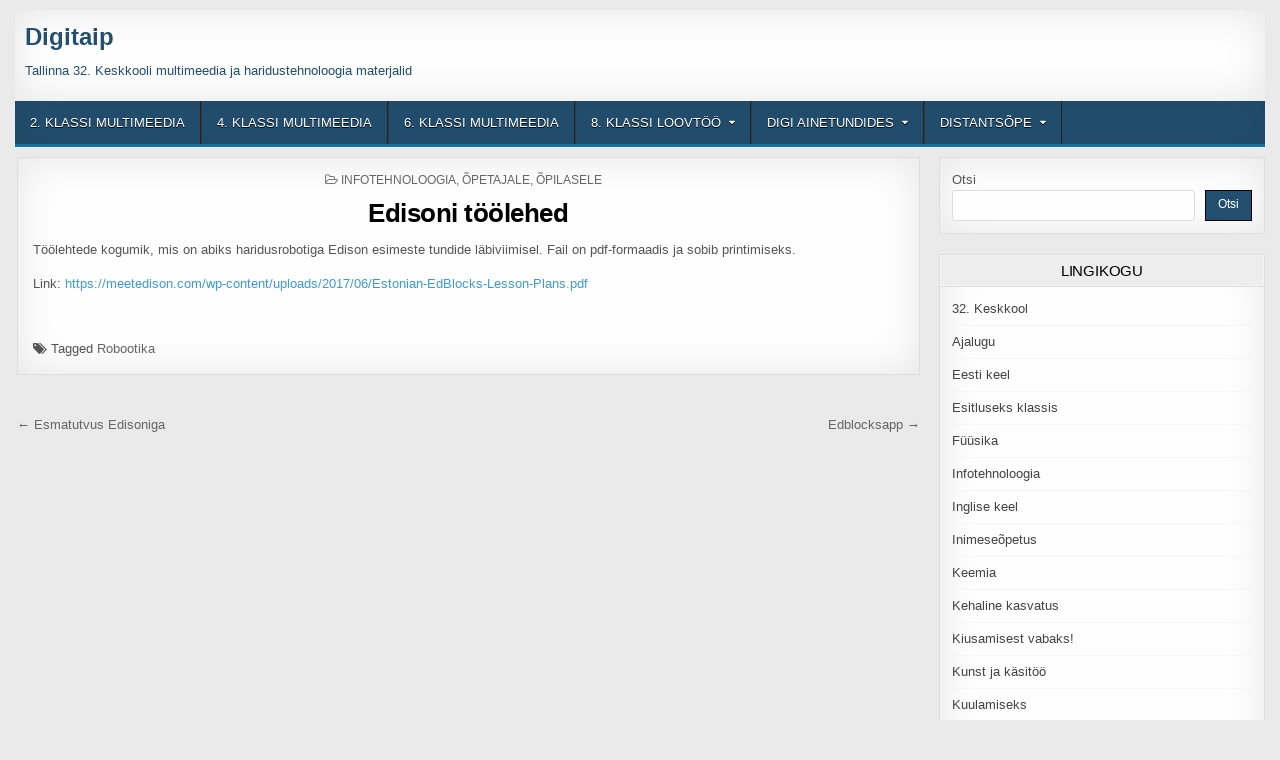

--- FILE ---
content_type: text/css
request_url: https://digitaip.ee/wp-content/themes/gridwp-child/style.css
body_size: 10043
content:
/*
Theme Name: GridWP Child
Theme URI: https://digitaip.ee/
Template: gridwp
Author: Digitaip
Author URI: https://digitaip.ee/
Description: GridWP is a responsive, visually-appealing, gallery/grid style WordPress theme to build a strong online presence. It has user friendly theme options to customize various aspects of the theme easily and has 2 navigation menus, clean post summaries, full-width layout for posts/pages, sticky menu and sidebars, right sidebar, 4 columns footer, social buttons, scroll-to-top button and more.
Tags: two-columns,right-sidebar,grid-layout,flexible-header
Version: 1.0.2.1656314463
Updated: 2022-06-27 07:21:03

*/
html,body,div,span,applet,object,iframe,h1,h2,h3,h4,h5,h6,p,blockquote,pre,a,abbr,acronym,address,big,cite,code,del,dfn,em,img,font,ins,kbd,q,s,samp,small,strike,strong,sub,sup,tt,var,b,u,i,center,dl,dt,dd,ol,ul,li,fieldset,form,label,legend,table,caption,tbody,tfoot,thead,tr,th,td,article,aside,canvas,details,embed,figure,figcaption,footer,header,hgroup,menu,nav,output,ruby,section,summary,time,mark,audio,video{border:0;font-family:inherit;font-size:100%;font-style:inherit;font-weight:inherit;margin:0;outline:0;padding:0;vertical-align:baseline;}
html{font-family:sans-serif;font-size:62.5%;overflow-y:scroll;-webkit-text-size-adjust:100%;-ms-text-size-adjust:100%;}
body{background:#fff;line-height:1;}
article,aside,details,figcaption,figure,footer,header,hgroup,main,menu,nav,section{display:block;}
audio,canvas,progress,video{display:inline-block;vertical-align:baseline;}
audio:not([controls]){display:none;height:0;}
ol,ul{list-style:none;}
table{border-collapse:separate;border-spacing:0;}
caption,th,td{font-weight:400;text-align:left;}
textarea{overflow:auto;}
optgroup{font-weight:700;}
sub,sup{font-size:75%;line-height:0;position:relative;vertical-align:baseline;}
sup{top:-.5em;}
sub{bottom:-.25em;}
blockquote:before,blockquote:after,q:before,q:after{content:'';content:none;}
blockquote,q{quotes:none;}
a{background-color:transparent;}
a:focus{outline:thin dotted;}
a:hover,a:active{outline:0;}
a img{border:0;}f
[hidden]{display:none;}
abbr[title]{border-bottom:1px dotted;}
b,strong{font-weight:700;}
dfn,cite,em,i{font-style:italic;}
small{font-size:80%;}
svg:not(:root){overflow:hidden;}
figure{margin:1em 40px;}
hr{-moz-box-sizing:content-box;box-sizing:content-box;height:0;}
pre{overflow:auto;}
code,kbd,pre,samp{font-family:monospace,monospace;font-size:1em;}
button,input,optgroup,select,textarea{color:inherit;font:inherit;margin:0;}
button{overflow:visible;}
button,select{text-transform:none;}
button,html input[type="button"],input[type="reset"],input[type="submit"]{-webkit-appearance:button;cursor:pointer;}
button[disabled],html input[disabled]{cursor:default;}
button::-moz-focus-inner,input::-moz-focus-inner{border:0;padding:0;}
input{line-height:normal;}
input[type="checkbox"],input[type="radio"]{box-sizing:border-box;padding:0;}
input[type="number"]::-webkit-inner-spin-button,input[type="number"]::-webkit-outer-spin-button{height:auto;}
input[type="search"]{-webkit-appearance:textfield;-moz-box-sizing:content-box;-webkit-box-sizing:content-box;box-sizing:content-box;}
input[type="search"]::-webkit-search-cancel-button,input[type="search"]::-webkit-search-decoration{-webkit-appearance:none;}
fieldset{border:1px solid silver;margin:0 2px;padding:.35em .625em .75em;}
html{-webkit-box-sizing:border-box;-moz-box-sizing:border-box;box-sizing:border-box;}
*,*::before,*::after{-webkit-box-sizing:inherit;-moz-box-sizing:inherit;box-sizing:inherit;}
img{max-width:100%;height:auto;}
embed,object,video{max-width:100%;}
::-moz-selection{background-color:#234f6f;color:#ffffff;text-shadow:none;}
::selection{background-color:#234f6f;color:#ffffff;text-shadow:none;}

/* Clearings & Accessibility
-------------------------------------------------------------- */
.clear{clear:both;}
.clearfix:before,.clearfix:after{content:" ";display:table;}
.clearfix:after{clear:both;}
.screen-reader-text{border:0;clip:rect(1px,1px,1px,1px);-webkit-clip-path:inset(50%);clip-path:inset(50%);height:1px;width:1px;margin:-1px;overflow:hidden;padding:0;position:absolute !important;word-wrap:normal !important;}
.screen-reader-text:focus{background-color:#f1f1f1;-webkit-border-radius:3px;-moz-border-radius:3px;border-radius:3px;-webkit-box-shadow:0 0 2px 2px rgba(0,0,0,0.6);-moz-box-shadow:0 0 2px 2px rgba(0,0,0,0.6);box-shadow:0 0 2px 2px rgba(0,0,0,0.6);clip:auto !important;-webkit-clip-path:none;clip-path:none;color:#21759b;display:block;font-size:1em;height:auto;width:auto;margin:0;left:5px;line-height:normal;padding:15px 23px 14px;text-decoration:none;top:5px;z-index:100000;}
.gridwp-sr-only{border:0;clip:rect(1px,1px,1px,1px);-webkit-clip-path:inset(50%);clip-path:inset(50%);height:1px;width:1px;margin:-1px;overflow:hidden;padding:0;position:absolute !important;word-wrap:normal !important;}

/* Typography & Elements
-------------------------------------------------------------- */
body{background:#e6e6e6;font:normal normal 13px Arial,Helvetica,sans-serif;line-height:1.6;margin:0;padding:10px 0 0 0;}
body,button,input,select,textarea{color:#555555;}
button,input,select,textarea{font-family:inherit;font-size:inherit;}
button,select{max-width:100%;}
a{color:#666666;text-decoration:none;/*outline:none;*/-webkit-transition:all .2s linear;-o-transition:all .2s linear;-moz-transition:all .2s linear;transition:all .2s linear;}
a:hover{color:#000000;text-decoration:none;}
a:focus{/*outline:none;*/outline:1px dotted #666666;}
h1{font:normal bold 32px Arial,sans-serif;}
h2{font:normal bold 28px Arial,sans-serif;}
h3{font:normal bold 24px Arial,sans-serif;}
h4{font:normal bold 20px Arial,sans-serif;}
h5{font:normal bold 18px Arial,sans-serif;}
h6{font:normal bold 16px Arial,sans-serif;}
h1,h2,h3,h4{clear:both;line-height:1;margin:.6em 0;}
h5,h6{clear:both;line-height:1;margin:1em 0;}
h1,h2,h3,h4,h5,h6{color:#111111;}
h1 a,h2 a,h3 a,h4 a,h5 a,h6 a{font-weight:inherit;}
p{margin-bottom:.7em;}
blockquote{font-size:150%;position:relative;border-left:none;text-align:center;padding:0 20px;margin:10px 0;}
blockquote:before{width:100%;text-align:right;position:relative;left:-20px;display:inline-block;-moz-transform:rotate(180deg);-webkit-transform:rotate(180deg);-o-transform:rotate(180deg);-ms-transform:rotate(180deg);transform:rotate(180deg);padding:8px 8px 8px 8px;}
blockquote:after{text-align:right;width:100%;position:relative;top:6px;right:-20px;display:inline-block;padding:8px;}
blockquote:before,blockquote:after{font-family:FontAwesome;font-weight:normal;font-style:normal;text-decoration:inherit;-webkit-font-smoothing:antialiased;content:"\f10e";font-size:1.2em;color:#dddddd;line-height:1;}
blockquote p{margin:0!important;font-family:inherit;line-height:1.7;}
blockquote cite{color:#999999;font-size:14px;display:block;margin-top:5px;text-align:center;}
blockquote cite:before{content:"\2014 \2009";}
address{margin:0 0 1.5em;}
pre{background:#eee;font-family:'Courier 10 Pitch',Courier,monospace;font-size:15px;line-height:1.6;margin-bottom:1.6em;max-width:100%;overflow:auto;padding:1.6em;}
code,kbd,tt,var{font-family:Monaco,Consolas,'Andale Mono','DejaVu Sans Mono',monospace;font-size:15px;}
abbr,acronym{border-bottom:1px dotted #666;cursor:help;}
mark,ins{background:#fff9c0;text-decoration:none;}
sup,sub{font-size:75%;height:0;line-height:0;position:relative;vertical-align:baseline;}
sup{bottom:1ex;}
sub{top:.5ex;}
small{font-size:75%;}
big{font-size:125%;}
hr{background-color:#ccc;border:0;height:1px;margin-bottom:1.5em;}
ul,ol{margin:0 0 1.5em 3em;}
ul{list-style:disc;}
ol{list-style:decimal;}
li > ul,li > ol{margin-bottom:0;margin-left:1.5em;}
dt{font-weight:700;}
dd{margin:0 1.5em 1.5em;}
img{height:auto;max-width:100%;}
figure{margin:0;}
table{margin:0 0 1.5em;width:100%;}
th{font-weight:700;}
thead th{background:#000;color:#fff;}
th,td,caption{padding:4px 10px 4px 5px;}
tr.even td{background:#CDCFD3;}
tfoot{font-style:italic;}
caption{background:#eee;}
img{max-width:100%;height:auto;}
embed,iframe,object{max-width:100%;}

/* Forms
-------------------------------------------------------------- */
button,input,select,textarea{font-size:100%;margin:0;vertical-align:baseline;}
button,input[type="button"],input[type="reset"],input[type="submit"]{border:1px solid #000;-webkit-border-radius:0;-moz-border-radius:0;border-radius:0;background:#234f6f;color:#ffffff;cursor:pointer;-webkit-appearance:button;font-size:12px;line-height:1;padding:.6em 1em .8em;-webkit-transition:all .4s ease-in-out;-o-transition:all .4s ease-in-out;-moz-transition:all .4s ease-in-out;transition:all .4s ease-in-out;}
button:hover,input[type="button"]:hover,input[type="reset"]:hover,input[type="submit"]:hover{background:#000000;}
button:focus,input[type="button"]:focus,input[type="reset"]:focus,input[type="submit"]:focus,button:active,input[type="button"]:active,input[type="reset"]:active,input[type="submit"]:active{background:#000000;}
input[type="checkbox"],input[type="radio"]{padding:0;}
input[type="search"]{-webkit-appearance:textfield;box-sizing:content-box;}
input[type="search"]::-webkit-search-decoration{-webkit-appearance:none;}
input[type="text"],input[type="email"],input[type="url"],input[type="password"],input[type="search"],input[type="tel"],input[type="number"],textarea{color:#666;border:1px solid #ddd;-webkit-border-radius:3px;-moz-border-radius:3px;border-radius:3px;}
input[type="text"]:focus,input[type="email"]:focus,input[type="url"]:focus,input[type="password"]:focus,input[type="search"]:focus,input[type="tel"]:focus,input[type="number"]:focus,textarea:focus{color:#111;-webkit-box-shadow:0 0 6px rgba(0,0,0,0.4) inset;-moz-box-shadow:0 0 6px rgba(0,0,0,0.4) inset;box-shadow:0 0 6px rgba(0,0,0,0.4) inset;-webkit-border-radius:0;-moz-border-radius:0;border-radius:0;}
input[type="text"],input[type="email"],input[type="url"],input[type="password"],input[type="search"],input[type="tel"],input[type="number"]{padding:5px;}
textarea{overflow:auto;padding-left:3px;vertical-align:top;width:100%;}

/* Layout
-------------------------------------------------------------- */
.gridwp-outer-wrapper:before,.gridwp-outer-wrapper:after{content:" ";display:table;}
.gridwp-outer-wrapper:after{clear:both;}
.gridwp-outer-wrapper{position:relative;max-width:1250px;width:100%;margin:0 auto;padding:0;}
.gridwp-container:before,.gridwp-container:after{content:" ";display:table;}
.gridwp-container:after{clear:both;}

#gridwp-wrapper{position:relative;margin:0 auto;}
.gridwp-content-wrapper{position:relative;padding:0;word-wrap:break-word;display:flex;flex-direction:row;justify-content:space-between;align-items:stretch;flex-wrap:wrap;align-content:stretch;}
.gridwp-main-wrapper{position:relative;width:73%;margin:0;padding:0;float:left;word-wrap:break-word;overflow:hidden;flex:0 0 73%;max-width:73%;order:0;}
.gridwp-sidebar-one-wrapper{position:relative;width:26.5%;margin:0;padding:0;float:left;word-wrap:break-word;overflow:hidden;flex:0 0 26.5%;max-width:26.5%;order:1;}
.gridwp-main-wrapper-inside{padding:10px 10px 10px 0;}
.gridwp-sidebar-one-wrapper-inside{padding:10px 0 10px 5px;}
.gridwp-layout-full-width .gridwp-main-wrapper{width:100%;float:none;flex:0 0 100%;max-width:100%;order:0;}
.gridwp-layout-full-width .gridwp-sidebar-one-wrapper{width:100%;float:none;flex:0 0 100%;max-width:100%;order:1;}
.gridwp-layout-full-width .gridwp-main-wrapper-inside{padding:10px 0 10px 0;}
.gridwp-layout-full-width .gridwp-sidebar-one-wrapper-inside{padding:10px 0 10px 0;}
.gridwp-404-full-width .gridwp-main-wrapper{width:100%;float:none;flex:0 0 100%;max-width:100%;order:0;}
.gridwp-404-full-width .gridwp-sidebar-one-wrapper{width:100%;float:none;flex:0 0 100%;max-width:100%;order:1;}
.gridwp-404-full-width .gridwp-main-wrapper-inside{padding:10px 0 10px 0;}
.gridwp-404-full-width .gridwp-sidebar-one-wrapper-inside{padding:10px 0 10px 0;}

@media only screen and (max-width: 1276px) {
.gridwp-outer-wrapper{width:98%;}
}

@media only screen and (max-width: 890px) {
.gridwp-main-wrapper{width:100%;float:none;flex:0 0 100%;max-width:100%;order:0;}
.gridwp-sidebar-one-wrapper{width:100%;float:none;flex:0 0 100%;max-width:100%;order:1;}
.gridwp-main-wrapper-inside{padding:10px 0 10px 0 !important;}
.gridwp-sidebar-one-wrapper-inside{padding:10px 0 10px 0 !important;}
}

/* Header
-------------------------------------------------------------- */
#gridwp-header{clear:both;margin:0 auto;padding:0;border-bottom:none !important;position:relative;z-index:1;}
.gridwp-head-content{margin:0 auto;padding:0;position:relative;z-index:98;background:#ffffff;-webkit-box-shadow:0 0 40px rgba(0,0,0,.1) inset;-moz-box-shadow:0 0 40px rgba(0,0,0,.1) inset;box-shadow:0 0 40px rgba(0,0,0,.1) inset;}
.gridwp-header-image{margin:0 0 0 0;}
.gridwp-header-img-link{display:block;}
.gridwp-header-img{display:block;margin:0 auto;width:100%;height:auto;}
.gridwp-header-inside{padding:10px;}
#gridwp-logo{margin:5px 0px 5px 0px;float:left;width:40%;}
.gridwp-logo-img-link{display:block;}
.gridwp-logo-img{display:block;padding:0;margin:0;}
.gridwp-site-title{font:normal bold 24px Arial,Helvetica,sans-serif;margin:0 0 15px 0 !important;line-height:1 !important;color:#234f6f;}
.gridwp-site-title a{color:#234f6f;text-decoration:none;}
.gridwp-site-description{font:normal normal 13px Arial,Helvetica,sans-serif;line-height:1 !important;color:#234f6f;}
#gridwp-header-banner{float:right;width:59.2%;}
#gridwp-header-banner .widget{margin:0 0 10px 0;}
#gridwp-header-banner .widget:last-child{margin:0 0 0 0;}
#gridwp-header-banner img{display:block;}
.gridwp-header-full-width #gridwp-logo{margin:5px 0px 10px 0px;float:none;width:100%;text-align:center;}
.gridwp-header-full-width .gridwp-logo-img{display:block;padding:0;margin:0 auto;}
.gridwp-header-full-width #gridwp-header-banner{float:none;width:100%;text-align:center;}
.gridwp-header-full-width #gridwp-header-banner img{margin:0 auto;}
@media only screen and (max-width: 1112px) {
#gridwp-logo{margin:5px 0px 10px 0px;float:none;width:100%;text-align:center;}
.gridwp-logo-img{display:block;padding:0;margin:0 auto;}
#gridwp-header-banner{float:none;width:100%;text-align:center;}
#gridwp-header-banner img{margin:0 auto;}
}

/* Top Menu
-------------------------------------------------------------- */
.gridwp-secondary-menu-container-inside{position:relative;}
.gridwp-nav-secondary:before{content:" ";display:table}
.gridwp-nav-secondary:after{clear:both;content:" ";display:table}
.gridwp-nav-secondary{float:right;margin-top:15px;}
.gridwp-secondary-nav-menu{line-height:1;margin:0;padding:0;width:100%;list-style:none;list-style-type:none;}
.gridwp-secondary-nav-menu li{border-width:0;display:inline-block;margin:0;padding-bottom:0;text-align:left;float:left;}
.gridwp-secondary-nav-menu a{border:none;color:#000000;text-shadow:0 1px 0 #ffffff;display:block;padding:8px 15px;position:relative}
.gridwp-secondary-nav-menu a:hover,.gridwp-secondary-nav-menu a:focus,.gridwp-secondary-nav-menu .current-menu-item > a,.gridwp-secondary-nav-menu .current_page_item > a{text-decoration:none;outline:none;}
.gridwp-secondary-nav-menu .sub-menu,.gridwp-secondary-nav-menu .children{margin:0;padding:0;left:-9999px;opacity:0;position:absolute;-webkit-transition:opacity .4s ease-in-out;-moz-transition:opacity .4s ease-in-out;-ms-transition:opacity .4s ease-in-out;-o-transition:opacity .4s ease-in-out;transition:opacity .4s ease-in-out;width:190px;z-index:99;}
.gridwp-secondary-nav-menu .sub-menu a,.gridwp-secondary-nav-menu .children a{border:1px solid #dddddd;border-top:none;letter-spacing:0;padding:12px 15px;position:relative;width:190px}
.gridwp-secondary-nav-menu .sub-menu li:first-child a,.gridwp-secondary-nav-menu .children li:first-child a{border-top:1px solid #dddddd;}
.gridwp-secondary-nav-menu .sub-menu .sub-menu,.gridwp-secondary-nav-menu .children .children{margin:-39px 0 0 189px}
.gridwp-secondary-nav-menu li:hover,.gridwp-secondary-nav-menu li.gridwp-focus{position:static}
.gridwp-secondary-nav-menu li:hover > .sub-menu,.gridwp-secondary-nav-menu li:hover > .children,.gridwp-secondary-nav-menu li.gridwp-focus > .sub-menu,.gridwp-secondary-nav-menu li.gridwp-focus > .children{left:auto;opacity:1}
.gridwp-secondary-nav-menu a{font:normal normal 13px Arial,Helvetica,sans-serif;line-height:1;}
.gridwp-secondary-nav-menu > li > a{text-transform:uppercase;}
.gridwp-secondary-nav-menu a:hover,.gridwp-secondary-nav-menu a:focus,.gridwp-secondary-nav-menu .current-menu-item > a,.gridwp-secondary-nav-menu .sub-menu .current-menu-item > a:hover,.gridwp-secondary-nav-menu .sub-menu .current-menu-item > a:focus,.gridwp-secondary-nav-menu .current_page_item > a,.gridwp-secondary-nav-menu .children .current_page_item > a:hover,.gridwp-secondary-nav-menu .children .current_page_item > a:focus{color:#16729d;text-shadow:none;}
.gridwp-secondary-nav-menu .sub-menu,.gridwp-secondary-nav-menu .children{background:#eeeeee;}
.gridwp-secondary-nav-menu .sub-menu a,.gridwp-secondary-nav-menu .children a{padding:12px 15px}
.gridwp-secondary-nav-menu .sub-menu .current-menu-item > a,.gridwp-secondary-nav-menu .children .current_page_item > a{color:#16729d;}
.gridwp-secondary-responsive-menu-icon{cursor:pointer;display:none;margin:0;text-align:left;padding:8px 10px;border:none;background:none;text-shadow:inherit;font:normal normal 13px Arial,Helvetica,sans-serif;line-height:18px;text-transform:uppercase;-webkit-border-radius:0;-moz-border-radius:0;border-radius:0;color:#000000;}
.gridwp-secondary-responsive-menu-icon:hover,.gridwp-secondary-responsive-menu-icon:focus{background:none;}
.gridwp-secondary-responsive-menu-icon::before{color:#000000;content:"\f0c9";font:normal 18px/1 Arial;margin:0 6px 0 0;display:inline-block;vertical-align:top;}
.gridwp-secondary-nav-menu > li > a{}
.gridwp-secondary-nav-menu > li:first-child > a{}
@media only screen and (min-width: 1113px) {
.gridwp-secondary-nav-menu > li.menu-item-has-children > a:after{content:"\f0d7";font-family:Arial;font-style:normal;font-weight:inherit;text-decoration:none;display:inline-block;margin-left:8px;margin-top:1px;vertical-align:top;font-size:80%;}
.gridwp-secondary-nav-menu .sub-menu li.menu-item-has-children > a:after,.gridwp-secondary-nav-menu .children li.menu-item-has-children > a:after{content:"\f0da";font-family:Arial;font-style:normal;font-weight:inherit;text-decoration:none;display:inline-block;margin-left:8px;margin-top:1px;vertical-align:top;font-size:80%;position:absolute;right:8px;}
}
@media only screen and (max-width: 1112px) {
.gridwp-nav-secondary{float:none;margin-top:5px;}
#gridwp-secondary-navigation{margin-left:0;margin-right:0;}
.gridwp-secondary-nav-menu li{float:none}
.gridwp-secondary-nav-menu{text-align:center}
.gridwp-secondary-nav-menu.gridwp-secondary-responsive-menu{display:none}
.gridwp-secondary-nav-menu.gridwp-secondary-responsive-menu li,.gridwp-secondary-responsive-menu-icon{display:block}
.gridwp-secondary-nav-menu.gridwp-secondary-responsive-menu li:hover,.gridwp-secondary-nav-menu.gridwp-secondary-responsive-menu li.gridwp-focus{position:static}
.gridwp-secondary-nav-menu.gridwp-secondary-responsive-menu li.current-menu-item > a,.gridwp-secondary-nav-menu.gridwp-secondary-responsive-menu .sub-menu li.current-menu-item > a:hover,.gridwp-secondary-nav-menu.gridwp-secondary-responsive-menu .sub-menu li.current-menu-item > a:focus,.gridwp-secondary-nav-menu.gridwp-secondary-responsive-menu li.current_page_item > a,.gridwp-secondary-nav-menu.gridwp-secondary-responsive-menu .children li.current_page_item > a:hover,.gridwp-secondary-nav-menu.gridwp-secondary-responsive-menu .children li.current_page_item > a:focus,.gridwp-secondary-nav-menu.gridwp-secondary-responsive-menu li a,.gridwp-secondary-nav-menu.gridwp-secondary-responsive-menu li a:hover,.gridwp-secondary-nav-menu.gridwp-secondary-responsive-menu li a:focus{display:block;padding:15px 20px;border:none}
.gridwp-secondary-nav-menu .sub-menu li:first-child a{border-top:none;}
.gridwp-secondary-nav-menu .children li:first-child a{border-top:none;}
.gridwp-secondary-nav-menu.gridwp-secondary-responsive-menu .menu-item-has-children,.gridwp-secondary-nav-menu.gridwp-secondary-responsive-menu .page_item_has_children{cursor:pointer}
.gridwp-secondary-nav-menu.gridwp-secondary-responsive-menu .menu-item-has-children > a,.gridwp-secondary-nav-menu.gridwp-secondary-responsive-menu .page_item_has_children > a{margin-right:50px}
.gridwp-secondary-nav-menu.gridwp-secondary-responsive-menu > .menu-item-has-children:before,.gridwp-secondary-nav-menu.gridwp-secondary-responsive-menu > .page_item_has_children:before{content:"\f107";float:right;font:normal 20px/1 FontAwesome;width:50px;height:20px;padding:10px 20px;right:0;text-align:right;z-index:9999;color:#000000;text-shadow:0 1px 0 #ffffff;}
.gridwp-secondary-nav-menu.gridwp-secondary-responsive-menu .gridwp-secondary-menu-open.menu-item-has-children:before,.gridwp-secondary-nav-menu.gridwp-secondary-responsive-menu .gridwp-secondary-menu-open.page_item_has_children:before{content:"\f106";color:#000000;text-shadow:0 1px 0 #ffffff;}
.gridwp-secondary-nav-menu.gridwp-secondary-responsive-menu > li > .sub-menu,.gridwp-secondary-nav-menu.gridwp-secondary-responsive-menu > li > .children{/*display:none*/}

.gridwp-secondary-nav-menu.gridwp-secondary-responsive-menu > li > .sub-menu,.gridwp-secondary-nav-menu.gridwp-secondary-responsive-menu > li > .children{margin:0;padding:0;left:-9999px;opacity:0;position:absolute;-webkit-transition:opacity .4s ease-in-out;-moz-transition:opacity .4s ease-in-out;-ms-transition:opacity .4s ease-in-out;-o-transition:opacity .4s ease-in-out;transition:opacity .4s ease-in-out;z-index:99;}
.gridwp-secondary-nav-menu.gridwp-secondary-responsive-menu > li.gridwp-focus > .sub-menu,.gridwp-secondary-nav-menu.gridwp-secondary-responsive-menu > li.gridwp-focus > .children{position:relative;left:auto;opacity:1}
.gridwp-secondary-nav-menu.gridwp-secondary-responsive-menu > li > .sub-menu.gridwp-submenu-toggle,.gridwp-secondary-nav-menu.gridwp-secondary-responsive-menu > li > .children.gridwp-submenu-toggle{position:relative;left:auto;opacity:1}

.gridwp-secondary-nav-menu.gridwp-secondary-responsive-menu .sub-menu,.gridwp-secondary-nav-menu.gridwp-secondary-responsive-menu .children{left:auto;opacity:1;position:relative;-webkit-transition:opacity .4s ease-in-out;-moz-transition:opacity .4s ease-in-out;-ms-transition:opacity .4s ease-in-out;-o-transition:opacity .4s ease-in-out;transition:opacity .4s ease-in-out;width:100%;z-index:99;margin:0;}
.gridwp-secondary-nav-menu.gridwp-secondary-responsive-menu .sub-menu .sub-menu,.gridwp-secondary-nav-menu.gridwp-secondary-responsive-menu .children .children{background-color:transparent;margin:0;padding-left:15px}
.gridwp-secondary-nav-menu.gridwp-secondary-responsive-menu .sub-menu li a,.gridwp-secondary-nav-menu.gridwp-secondary-responsive-menu .sub-menu li a:hover,.gridwp-secondary-nav-menu.gridwp-secondary-responsive-menu .sub-menu li a:focus,.gridwp-secondary-nav-menu.gridwp-secondary-responsive-menu .children li a,.gridwp-secondary-nav-menu.gridwp-secondary-responsive-menu .children li a:hover,.gridwp-secondary-nav-menu.gridwp-secondary-responsive-menu .children li a:focus{padding:12px 20px;position:relative;width:100%}
}

/* Menu
-------------------------------------------------------------- */
.gridwp-primary-menu-container.gridwp-fixed{position:fixed;width:100%;top:0;left:0;z-index:400;}
body.admin-bar .gridwp-primary-menu-container.gridwp-fixed{top:32px;}
@media screen and (max-width: 782px){body.admin-bar .gridwp-primary-menu-container.gridwp-fixed{top:46px;}}
@media screen and (max-width: 600px){body.admin-bar .gridwp-primary-menu-container.gridwp-fixed{top:0;}}
.gridwp-primary-menu-container.gridwp-fixed .gridwp-primary-menu-container-inside{max-width:1250px;margin:0 auto;}
.gridwp-primary-menu-container-inside{position:relative;}
.gridwp-nav-primary:before{content:" ";display:table}
.gridwp-nav-primary:after{clear:both;content:" ";display:table}
.gridwp-nav-primary{float:none;background:#234f6f;border-bottom:3px solid #16729d;-webkit-box-shadow:0 0 40px rgba(0,0,0,.1) inset;-moz-box-shadow:0 0 40px rgba(0,0,0,.1) inset;box-shadow:0 0 40px rgba(0,0,0,.1) inset;}
.gridwp-primary-nav-menu{line-height:1;margin:0;padding:0;width:100%;list-style:none;list-style-type:none;}
.gridwp-primary-nav-menu li{border-width:0;display:inline-block;margin:0;padding-bottom:0;text-align:left;float:left;}
.gridwp-primary-nav-menu a{border:none;color:#ffffff;text-shadow:0 1px 0 #000000;display:block;padding:15px;position:relative}
.gridwp-primary-nav-menu a:hover,.gridwp-primary-nav-menu a:focus,.gridwp-primary-nav-menu .current-menu-item > a,.gridwp-primary-nav-menu .current_page_item > a{text-decoration:none;outline:none;}
.gridwp-primary-nav-menu .sub-menu,.gridwp-primary-nav-menu .children{margin:0;padding:0;left:-9999px;opacity:0;position:absolute;-webkit-transition:opacity .4s ease-in-out;-moz-transition:opacity .4s ease-in-out;-ms-transition:opacity .4s ease-in-out;-o-transition:opacity .4s ease-in-out;transition:opacity .4s ease-in-out;width:190px;z-index:99;}
.gridwp-primary-nav-menu .sub-menu a,.gridwp-primary-nav-menu .children a{border:1px solid #666666;border-top:none;letter-spacing:0;padding:16px 15px;position:relative;width:190px}
.gridwp-primary-nav-menu .sub-menu li:first-child a,.gridwp-primary-nav-menu .children li:first-child a{border-top:1px solid #666666;}
.gridwp-primary-nav-menu .sub-menu .sub-menu,.gridwp-primary-nav-menu .children .children{margin:-47px 0 0 189px}
.gridwp-primary-nav-menu li:hover,.gridwp-primary-nav-menu li.gridwp-focus{position:static}
.gridwp-primary-nav-menu li:hover > .sub-menu,.gridwp-primary-nav-menu li:hover > .children,.gridwp-primary-nav-menu li.gridwp-focus > .sub-menu,.gridwp-primary-nav-menu li.gridwp-focus > .children{left:auto;opacity:1}
.gridwp-primary-nav-menu a{font:normal normal 13px Arial,Helvetica,sans-serif;line-height:1;}
.gridwp-primary-nav-menu > li > a{text-transform:uppercase;}
.gridwp-primary-nav-menu a:hover,.gridwp-primary-nav-menu a:focus,.gridwp-primary-nav-menu .current-menu-item > a,.gridwp-primary-nav-menu .sub-menu .current-menu-item > a:hover,.gridwp-primary-nav-menu .sub-menu .current-menu-item > a:focus,.gridwp-primary-nav-menu .current_page_item > a,.gridwp-primary-nav-menu .children .current_page_item > a:hover,.gridwp-primary-nav-menu .children .current_page_item > a:focus{background:#16729d;color:#ffffff;}
.gridwp-primary-nav-menu .sub-menu,.gridwp-primary-nav-menu .children{background:#234f6f;}
.gridwp-primary-nav-menu .sub-menu a,.gridwp-primary-nav-menu .children a{padding:16px 15px}
.gridwp-primary-nav-menu .sub-menu .current-menu-item > a,.gridwp-primary-nav-menu .children .current_page_item > a{color:#ffffff;}
.gridwp-primary-responsive-menu-icon{cursor:pointer;display:none;margin:0;text-align:left;padding:6px 10px;border:none;background:none;text-shadow:inherit;font:normal normal 13px Arial,Helvetica,sans-serif;line-height:24px;text-transform:uppercase;-webkit-border-radius:0;-moz-border-radius:0;border-radius:0;color:#ffffff;}
.gridwp-primary-responsive-menu-icon:hover,.gridwp-primary-responsive-menu-icon:focus{background:#16729d;}
.gridwp-primary-responsive-menu-icon::before{color:#ffffff;content:"\f0c9";font:normal 24px/1 FontAwesome;margin:0 6px 0 0;display:inline-block;vertical-align:top;}
.gridwp-primary-nav-menu > li > a{border-left:1px solid #383838;}
.gridwp-primary-nav-menu > li > a{border-right:1px solid #222222;}
.gridwp-primary-nav-menu > li:first-child > a{border-left:0px solid #383838;}
@media only screen and (min-width: 1113px) {
.gridwp-primary-nav-menu > li.menu-item-has-children > a:after{content:"\f0d7";font-family:FontAwesome;font-style:normal;font-weight:inherit;text-decoration:none;display:inline-block;margin-left:8px;margin-top:1px;vertical-align:top;font-size:80%;}
.gridwp-primary-nav-menu .sub-menu li.menu-item-has-children > a:after,.gridwp-primary-nav-menu .children li.menu-item-has-children > a:after{content:"\f0da";font-family:FontAwesome;font-style:normal;font-weight:inherit;text-decoration:none;display:inline-block;margin-left:8px;margin-top:1px;vertical-align:top;font-size:80%;position:absolute;right:8px;}
}
@media only screen and (max-width: 1112px) {
#gridwp-primary-navigation{margin-left:0;margin-right:0;}
.gridwp-primary-nav-menu li{float:none}
.gridwp-primary-nav-menu{text-align:center}
.gridwp-primary-nav-menu.gridwp-primary-responsive-menu{display:none}
.gridwp-primary-nav-menu.gridwp-primary-responsive-menu li,.gridwp-primary-responsive-menu-icon{display:block}
.gridwp-primary-nav-menu.gridwp-primary-responsive-menu li:hover,.gridwp-primary-nav-menu.gridwp-primary-responsive-menu li.gridwp-focus{position:static}
.gridwp-primary-nav-menu.gridwp-primary-responsive-menu li.current-menu-item > a,.gridwp-primary-nav-menu.gridwp-primary-responsive-menu .sub-menu li.current-menu-item > a:hover,.gridwp-primary-nav-menu.gridwp-primary-responsive-menu .sub-menu li.current-menu-item > a:focus,.gridwp-primary-nav-menu.gridwp-primary-responsive-menu li.current_page_item > a,.gridwp-primary-nav-menu.gridwp-primary-responsive-menu .children li.current_page_item > a:hover,.gridwp-primary-nav-menu.gridwp-primary-responsive-menu .children li.current_page_item > a:focus,.gridwp-primary-nav-menu.gridwp-primary-responsive-menu li a,.gridwp-primary-nav-menu.gridwp-primary-responsive-menu li a:hover,.gridwp-primary-nav-menu.gridwp-primary-responsive-menu li a:focus{display:block;padding:20px;border:none}
.gridwp-primary-nav-menu .sub-menu li:first-child a{border-top:none;}
.gridwp-primary-nav-menu .children li:first-child a{border-top:none;}
.gridwp-primary-nav-menu.gridwp-primary-responsive-menu .menu-item-has-children,.gridwp-primary-nav-menu.gridwp-primary-responsive-menu .page_item_has_children{cursor:pointer}
.gridwp-primary-nav-menu.gridwp-primary-responsive-menu .menu-item-has-children > a,.gridwp-primary-nav-menu.gridwp-primary-responsive-menu .page_item_has_children > a{margin-right:50px}
.gridwp-primary-nav-menu.gridwp-primary-responsive-menu > .menu-item-has-children:before,.gridwp-primary-nav-menu.gridwp-primary-responsive-menu > .page_item_has_children:before{content:"\f107";float:right;font:normal 20px/1 FontAwesome;width:50px;height:20px;padding:15px 20px;right:0;text-align:right;z-index:9999;color:#ffffff;text-shadow:0 1px 0 #000000;}
.gridwp-primary-nav-menu.gridwp-primary-responsive-menu .gridwp-primary-menu-open.menu-item-has-children:before,.gridwp-primary-nav-menu.gridwp-primary-responsive-menu .gridwp-primary-menu-open.page_item_has_children:before{content:"\f106";color:#ffffff;text-shadow:0 1px 0 #000000;}
.gridwp-primary-nav-menu.gridwp-primary-responsive-menu > li > .sub-menu,.gridwp-primary-nav-menu.gridwp-primary-responsive-menu > li > .children{/*display:none*/}

.gridwp-primary-nav-menu.gridwp-primary-responsive-menu > li > .sub-menu,.gridwp-primary-nav-menu.gridwp-primary-responsive-menu > li > .children{margin:0;padding:0;left:-9999px;opacity:0;position:absolute;-webkit-transition:opacity .4s ease-in-out;-moz-transition:opacity .4s ease-in-out;-ms-transition:opacity .4s ease-in-out;-o-transition:opacity .4s ease-in-out;transition:opacity .4s ease-in-out;z-index:99;}
.gridwp-primary-nav-menu.gridwp-primary-responsive-menu > li.gridwp-focus > .sub-menu,.gridwp-primary-nav-menu.gridwp-primary-responsive-menu > li.gridwp-focus > .children{position:relative;left:auto;opacity:1}
.gridwp-primary-nav-menu.gridwp-primary-responsive-menu > li > .sub-menu.gridwp-submenu-toggle,.gridwp-primary-nav-menu.gridwp-primary-responsive-menu > li > .children.gridwp-submenu-toggle{position:relative;left:auto;opacity:1}

.gridwp-primary-nav-menu.gridwp-primary-responsive-menu .sub-menu,.gridwp-primary-nav-menu.gridwp-primary-responsive-menu .children{left:auto;opacity:1;position:relative;-webkit-transition:opacity .4s ease-in-out;-moz-transition:opacity .4s ease-in-out;-ms-transition:opacity .4s ease-in-out;-o-transition:opacity .4s ease-in-out;transition:opacity .4s ease-in-out;width:100%;z-index:99;margin:0;}
.gridwp-primary-nav-menu.gridwp-primary-responsive-menu .sub-menu .sub-menu,.gridwp-primary-nav-menu.gridwp-primary-responsive-menu .children .children{background-color:transparent;margin:0;padding-left:15px}
.gridwp-primary-nav-menu.gridwp-primary-responsive-menu .sub-menu li a,.gridwp-primary-nav-menu.gridwp-primary-responsive-menu .sub-menu li a:hover,.gridwp-primary-nav-menu.gridwp-primary-responsive-menu .sub-menu li a:focus,.gridwp-primary-nav-menu.gridwp-primary-responsive-menu .children li a,.gridwp-primary-nav-menu.gridwp-primary-responsive-menu .children li a:hover,.gridwp-primary-nav-menu.gridwp-primary-responsive-menu .children li a:focus{padding:12px 20px;position:relative;width:100%}
}

/* Posts & Pages
-------------------------------------------------------------- */
.gridwp-posts{position:relative;margin:0 0 10px 0 !important;word-break:normal;word-wrap:break-word;overflow:hidden;}
.gridwp-no-bottom-widgets .gridwp-posts{margin:0 !important;}
.gridwp-posts .gridwp-posts-heading{font:normal normal 15px Arial,Helvetica,sans-serif;line-height:1;color:#000000;margin:0 0 8px 0;padding:0;text-transform:uppercase;text-align:center;background:#eeeeee;border:1px solid #dddddd;overflow:hidden;letter-spacing:-0.2px;}
.gridwp-posts .gridwp-posts-heading a,.gridwp-posts .gridwp-posts-heading a:hover,.gridwp-posts .gridwp-posts-heading a:focus{color:#000000;}
.gridwp-posts .gridwp-posts-heading span{padding:7px 10px;display:block;border:1px solid #f6f6f6;position:relative;vertical-align:bottom;}
.gridwp-posts .gridwp-posts-content:before,.gridwp-posts .gridwp-posts-content:after{content:" ";display:table;}
.gridwp-posts .gridwp-posts-content:after{clear:both;}
.gridwp-posts .gridwp-posts-content{padding:0;overflow:hidden;}
.gridwp-posts .gridwp-posts-container{overflow:hidden;padding:0;}

.page-header{color:#000000;margin:0 0 10px 0;padding:10px 5px;text-align:center;background:#eeeeee;border:1px solid #dddddd;}
.page-header h1{font:normal normal 24px Arial,Helvetica,sans-serif;line-height:1;padding:5px 0;margin:0;color:#000000;}
.taxonomy-description{text-align:center;}
.no-results.not-found{padding:0 0 15px 0;}

.gridwp-post-singular{position:relative;padding:0;margin:0 0 30px 0!important;word-break:normal;word-wrap:break-word;overflow:hidden;}
.gridwp-post-thumbnail-single{display:block;margin:0 auto 10px;text-align:center;}
.gridwp-entry-meta-single{margin:0 0 10px 0;text-align:center;color:#666666;font:normal normal 12px Arial,Helvetica,sans-serif;text-transform:uppercase;}
.gridwp-entry-meta-single a{color:#666666;}
.gridwp-entry-meta-single a:hover,.gridwp-entry-meta-single a:focus{color:#000000;}
.gridwp-entry-meta-single-top{margin:0 0 6px 0 !important;padding:0 0 5px 0 !important;border-bottom:0px dotted #ddd;}
.gridwp-entry-meta-single-cats{margin:0 10px 0 0;display:inline-block;}
.gridwp-entry-meta-single-author{margin:0 10px 0 0;display:inline-block;}
.gridwp-entry-meta-single-date{margin:0 10px 0 0;display:inline-block;}
.gridwp-entry-meta-single-comments{margin:0 10px 0 0;display:inline-block;}

.entry-header{}
.entry-title{position:relative;font:normal bold 26px Arial,Helvetica,sans-serif;color:#000000;margin:0 0 10px 0;line-height:1.2;text-align:center;letter-spacing:-0.5px;}
.entry-title a{color:#000000;}
.entry-title a:hover,.entry-title a:focus{color:#234f6f;}
.entry-content{position:relative;margin:10px 0;line-height:1.7;}
.entry-content p{margin-bottom:12px;}
.entry-content p:last-child{margin-bottom:0;}
.entry-content ul,.entry-content ol{margin:10px 20px;}
.entry-content ul{list-style:disc outside;}
.entry-content ol{list-style:decimal outside;}
.entry-content ul ul,.entry-content ul ol{margin-top:10px;}
.entry-content ul ul,.entry-content ol ul{list-style:circle outside;}
.entry-content table{width:100%;margin:15px 0;border:1px solid #ddd;}
.entry-content table a{text-decoration:none;}
.entry-content table a:active,.entry-content table a:hover,.entry-content table a:focus{text-decoration:underline;}
.entry-content table caption{font-weight:bold;padding:8px 10px;}
.entry-content table th{padding:8px 10px;text-shadow:none;background:#000;color:#fff;}
.entry-content table tr th{border-right:1px solid #444;}
.entry-content table tr th:last-child{border-right:none;}
.entry-content table tr td{padding:8px 10px;border-top:1px solid #eee;border-right:1px solid #eee;background:#fff;}
.entry-content table tr td:last-child{border-right:none;}
.entry-content table tr:nth-child(2n) td{background:#f8f8f8;}
.entry-content table tr:hover td,.entry-content table tr:focus td{background:#dddddd;}
.entry-content a{text-decoration:none;color:#409BD4;}
.entry-content a:hover,.entry-content a:focus{text-decoration:underline;color:#08ACD5;}
.entry-content code{background:lightYellow;padding:1px;font-family:monospace,Monaco,Courier;}
.entry-content pre{margin:15px 0;overflow:auto;color:#fff;background:#1D1F21;padding:6px 10px;font-family:monospace,Monaco,Courier;-moz-tab-size:2;-o-tab-size:2;tab-size:2;-ms-word-break:normal;word-break:normal;word-break:normal;-webkit-hyphens:none;-moz-hyphens:none;-ms-hyphens:none;hyphens:none;position:relative;}
.entry-content pre code{font-family:monospace,Monaco,Courier;background:none;padding:15px;white-space:pre;overflow:auto;display:block;}
.sticky{}
.updated:not(.published){display:none;}
.byline{}

/* =Page Links
----------------------------------------------- */
.page-links{display:inline-block;background:#444 !important;margin-top:10px;margin-bottom:10px;overflow:hidden;color:#fff !important;clear:both;}
.page-links > span,.page-links > a{float:left;padding:6px 10px;border-left:1px solid #dadada !important;color:#fff !important;}
.page-links span.page-links-title{border-left:0 !important;background:none !important;color:#fff !important;}
.page-links > span{background:#000 !important;color:#fff !important;}
.page-links a:hover,.page-links a:focus{background:#333 !important;color:#fff !important;}

/* Posts/Post Navigation
-------------------------------------------------------------- */
.navigation.posts-navigation:before,.navigation.posts-navigation:after{content:" ";display:table;}
.navigation.posts-navigation:after{clear:both;}
.navigation.posts-navigation{padding:15px 0 15px;overflow:hidden;}
.navigation.post-navigation:before,.navigation.post-navigation:after{content:" ";display:table;}
.navigation.post-navigation:after{clear:both;}
.navigation.post-navigation{padding:10px 0 20px;overflow:hidden;}
.nav-previous{float:left;text-align:left;}
.nav-next{float:right;text-align:right;}

/* WP-PageNavi
-------------------------------------------------------------- */
.wp-pagenavi{clear:both;text-align:center;}
.wp-pagenavi a,.wp-pagenavi span{text-decoration:none;border:1px solid #BFBFBF !important;padding:3px 5px;margin:2px;display:inline-block;}
.wp-pagenavi a:hover,.wp-pagenavi a:focus,.wp-pagenavi span.current{border-color:#aaa !important;}
.wp-pagenavi span.current{font-weight:normal;background:#ddd;color:#000;}

/* Tag Cloud Widget
-------------------------------------------------------------- */
.widget_tag_cloud a{display:inline-block;color:#ffffff !important;background:#888888 !important;border:0px solid #cccccc;font-size:13px !important;padding:3px 5px;margin:0 5px 5px 0;text-decoration:none;line-height:1;-webkit-transition:.2s ease-in;-moz-transition:.2s ease-in;-o-transition:.2s ease-in;transition:.2s ease-in;text-shadow:none !important;font-family:Oswald;text-transform:uppercase;}
.widget_tag_cloud a:hover,.widget_tag_cloud a:focus{color:#ffffff !important;background:#000000 !important;border:0px solid #333;}

/* Calendar
-------------------------------------------------------------- */
#wp-calendar{width:100%;background:#fff;border-collapse:collapse;padding:8px 7px;}
#wp-calendar caption{border-top:1px dotted #ccc;text-align:right;font-weight:700;color:#333;font-size:12px;margin-top:0;padding:10px 10px 0 0;padding-bottom:15px;background:#fff;}
#wp-calendar thead{font-size:10px;}
#wp-calendar thead th{padding-bottom:10px;}
#wp-calendar tbody{color:#aaa;}
#wp-calendar tbody td{background:#f5f5f5;border:1px solid #eee;text-align:center;padding:8px;}
#wp-calendar tbody td:hover,#wp-calendar tbody td:focus{background:#fff;}
#wp-calendar tbody .pad{background:none;}
#wp-calendar tfoot #next{font-size:10px;text-transform:uppercase;text-align:right;}
#wp-calendar tfoot #prev{font-size:10px;text-transform:uppercase;padding-top:0;}
#wp-calendar thead th{padding-bottom:10px;text-align:center;}

/* Alignments
-------------------------------------------------------------- */
img.centered{clear:both;display:block;padding:0;margin-left:auto;margin-right:auto;margin-bottom:10px;}
.alignnone{clear:both;display:block;padding:0;margin:0 0 10px 0;}
.alignleft{display:inline;float:left;padding:0;margin:0 10px 10px 0;}
.alignright{display:inline;float:right;padding:0;margin:0 0 10px 10px;}
.aligncenter{clear:both;display:block;padding:0;margin:0 auto 10px auto;}

/* Captions
-------------------------------------------------------------- */
.wp-caption{text-align:center;background:#eee;padding:4px 0 5px 0;max-width:100%;}
.wp-caption img{margin:0 0 5px 0;padding:0;border:0;}
.wp-caption p.wp-caption-text{margin:0;padding:0 0 5px 0;font-size:100%;font-weight:normal;line-height:1;color:#444;}

/* Galleries
-------------------------------------------------------------- */
.gallery{margin-bottom:1.5em;}
.gallery-item{display:inline-block;text-align:center;vertical-align:top;width:100%;}
.gallery-columns-2 .gallery-item{max-width:50%;}
.gallery-columns-3 .gallery-item{max-width:33.33%;}
.gallery-columns-4 .gallery-item{max-width:25%;}
.gallery-columns-5 .gallery-item{max-width:20%;}
.gallery-columns-6 .gallery-item{max-width:16.66%;}
.gallery-columns-7 .gallery-item{max-width:14.28%;}
.gallery-columns-8 .gallery-item{max-width:12.5%;}
.gallery-columns-9 .gallery-item{max-width:11.11%;}
.gallery-caption{display:block;}

/* Comments
-------------------------------------------------------------- */
.comments-area{position:relative;padding:0;margin:0 0 30px 0!important;word-break:normal;word-wrap:break-word;overflow:hidden;}
h2.comments-title{font-size:20px;padding-bottom:10px;}
.comment-content a{word-wrap:break-word;}
.comment-content a,.comment-content a:visited{text-decoration:underline;}
.comment-content a:hover,.comment-content a:focus,.comment-content a:active{text-decoration:none;}
.comment-respond,.no-comments{padding:10px 0;border-top:0 solid #eee;}
.comment-respond #cancel-comment-reply-link{font-size:14px;font-weight:400;margin-left:1em;}
.comment-respond .logged-in-as{font-size:13px;}
.comment-form label{display:inline-block;min-width:6em;padding-right:1em;}
.comment-form .form-allowed-tags,.comment-form .form-allowed-tags code{font-size:12px;}
.comment-content a{word-wrap:break-word;}
.comments-area ol{list-style-type:none;margin:1em 0 0;}
.comments-area > ol{margin:0;}
.comments-area ol.children{border:1px solid #eee;border-top:0;margin-bottom:0;box-shadow:0 3px 3px rgba(200,200,200,0.1);}
.comment-list{margin-top:1em;}
.comment-list .comment,.comment-list .pingback{border:1px solid #eaeaea;padding:1em;margin-bottom:0;}
.comment-list > .comment,.comment-list > .pingback{margin-bottom:20px;}
.comment-list .comment.even,.comment-list .pingback.even{background:#f5f5f5;}
.comment-list .comment.odd,.comment-list .pingback.odd{background:#fbfbfb;}
.comment .comment-metadata{font-size:100%;font-style:italic;color:#aaa;}
.comment .edit-link,.pingback .edit-link{float:right;font-size:100%;font-style:italic;}
.comment .comment-meta .comment-author .avatar{float:left;margin-right:1em;}
.comment .comment-content{margin-top:1em;}
.comment .comment-content p{margin-bottom:1em;}
.comment .reply{font-size:95%;font-style:italic;}
.comment .comment-respond{margin-top:1em;}
.bypostauthor{display:block;}
#respond{}
#respond input[type=text],textarea{-webkit-transition:all .3s ease-in-out;-moz-transition:all .3s ease-in-out;-ms-transition:all .3s ease-in-out;-o-transition:all .3s ease-in-out;outline:none;padding:3px 0 3px 3px;margin:5px 1px 3px 0;border:1px solid #DDD;}
#respond input[type=text]:focus,textarea:focus{-webkit-box-shadow:0 0 5px rgba(81,203,238,1);-moz-box-shadow:0 0 5px rgba(81,203,238,1);box-shadow:0 0 5px rgba(81,203,238,1);margin:5px 1px 3px 0;border:1px solid rgba(81,203,238,1);}

/* Sidebar
-------------------------------------------------------------- */
.gridwp-sidebar-widget-areas .widget{position:relative;padding:12px !important;margin-bottom:20px;word-break:normal;word-wrap:break-word;overflow:hidden;}
.gridwp-sidebar-widget-areas .widget .gridwp-widget-title{font:normal normal 15px Arial,Helvetica,sans-serif;line-height:1;color:#000000;margin:-12px -12px 6px -12px;padding:0;text-transform:uppercase;text-align:center;background:#eeeeee;border-bottom:1px solid #dddddd;overflow:hidden;letter-spacing:-0.2px;}
.gridwp-sidebar-widget-areas .widget .gridwp-widget-title a,.gridwp-sidebar-widget-areas .widget .gridwp-widget-title a:hover,.gridwp-sidebar-widget-areas .widget .gridwp-widget-title a:focus{color:#000000;}
.gridwp-sidebar-widget-areas .widget .gridwp-widget-title span{padding:7px 10px;display:block;border:1px solid #f6f6f6;position:relative;vertical-align:bottom;}
.gridwp-sidebar-widget-areas .widget a{color:#444444;}
.gridwp-sidebar-widget-areas .widget a:hover,.gridwp-sidebar-widget-areas .widget a:focus{color:#666666;}
.gridwp-sidebar-widget-areas .widget a:active{text-decoration:none;}
.gridwp-sidebar-widget-areas .widget ul{margin:0;padding:0;list-style:none;list-style-type:none;}
.gridwp-sidebar-widget-areas .widget ol{margin:0;padding:0 0 0 1.2em;}
.gridwp-sidebar-widget-areas .widget li{margin:0;padding:6px 0px 6px 0px;border-bottom:1px solid #f6f6f6;}
.gridwp-sidebar-widget-areas .widget li li{padding:6px 0 6px 10px;line-height:1.8;}
.gridwp-sidebar-widget-areas .widget li:first-child{}
.gridwp-sidebar-widget-areas .widget li:last-child{padding-bottom:0;border-bottom:none;}
.gridwp-sidebar-widget-areas .widget select{margin:0;padding:5px;width:100%;max-width:100%;border:1px solid #dddddd;}
#gridwp-footer-blocks select{margin:0;padding:5px;width:100%;max-width:100%;}

/* Footer
-------------------------------------------------------------- */
#gridwp-footer-blocks{position:relative;margin:0 auto;padding:10px 15px;background:#234f6f;border-top:3px solid #16729d;color:#cecece;word-wrap:break-word;}
#gridwp-footer-blocks .widget{margin:0 0 25px;border:0;overflow:hidden;}
#gridwp-footer-blocks .widget ul{margin:0;padding:0;list-style:none;list-style-type:none;}
#gridwp-footer-blocks .widget ol{margin:0;padding:0 0 0 1.2em;}
#gridwp-footer-blocks .widget li{margin:0 0 6px;border-bottom:1px dotted #3a3a3a;padding:6px 0 6px 0;}
#gridwp-footer-blocks .widget li li{padding:8px 0 8px 10px;line-height:1.8;}
#gridwp-footer-blocks .widget li:first-child{padding-top:0;}
#gridwp-footer-blocks .widget li:last-child{padding-bottom:0;border-bottom:none;}
#gridwp-footer-blocks a{text-decoration:none;color:#dbdbdb;}
#gridwp-footer-blocks a:hover,#gridwp-footer-blocks a:focus{text-decoration:none;color:#ffffff;}
.gridwp-footer-block-1,.gridwp-footer-block-2,.gridwp-footer-block-3,.gridwp-footer-block-4{float:left;width:25%;padding:20px 19px 0 0;margin:0;}
#gridwp-footer-blocks .widget .gridwp-widget-title{font:normal normal 14px Arial,Helvetica,sans-serif;line-height:1;margin:0 0 15px;padding:0;color:#ffffff;text-transform:uppercase;border-bottom:1px solid #444444;}
#gridwp-footer-blocks .widget .gridwp-widget-title a,#gridwp-footer-blocks .widget .gridwp-widget-title a:hover,#gridwp-footer-blocks .widget .gridwp-widget-title a:focus{color:#ffffff;}
#gridwp-footer-blocks .widget .gridwp-widget-title span{display:block;padding:0 0 10px 0;border-bottom:1px solid #222222;}

/* Copyright
-------------------------------------------------------------- */
#gridwp-footer{position:relative;-moz-box-shadow:0 0 40px rgba(0,0,0,.1) inset;-webkit-box-shadow:0 0 40px rgba(0,0,0,.1) inset;box-shadow:0 0 40px rgba(0,0,0,.1) inset;background:#234f6f;margin:0 auto;font-size:95%;padding:5px 0;border-top:1px solid #16729d;}
#gridwp-footer.foot-widg-narrow{width:100%;}
#gridwp-footer .gridwp-foot-wrap{margin:0 auto;}
#gridwp-footer.foot-wide .gridwp-foot-wrap{margin:0 auto;width:96%;}
#gridwp-footer .gridwp-foot-wrap a{color:#ECFFF1;}
#gridwp-footer .gridwp-foot-wrap p.gridwp-copyright{float:none;margin:0;color:#ECFFF1;text-align:center;padding:8px 0;line-height:1;}
#gridwp-footer .gridwp-foot-wrap p.gridwp-credit{float:none;margin:0;color:#ECFFF1;text-align:center;padding:8px 0;line-height:1;}

/* Search Widget
-------------------------------------------------------------- */
.gridwp-search-form{position:relative;}
.gridwp-search-form input{-webkit-box-sizing:border-box;-moz-box-sizing:border-box;box-sizing:border-box;}
input.gridwp-search-field{padding:8px 10px;line-height:1;font-size:inherit;}
input.gridwp-search-submit{padding:8px 10px;line-height:1;font-size:inherit;}
.gridwp-social-search-box{position:relative;z-index:15;background:#555;padding:5px;border:0px solid #ddd;display:none;}
.gridwp-social-search-box input.gridwp-search-field{-webkit-border-radius:0;-moz-border-radius:0;border-radius:0;width:100%;background:#eee;border:none;color:#555;}
.gridwp-social-search-box input.gridwp-search-submit{display:none;}
.gridwp-search-overlay{height:100%;width:100%;display:none;position:fixed;z-index:1000;top:0;left:0;background-color:rgb(0,0,0);background-color:rgba(0,0,0,0.9);}
.gridwp-search-overlay-content{position:relative;top:46%;width:80%;text-align:center;margin-top:30px;margin:auto;}
.gridwp-search-overlay .gridwp-search-closebtn{position:absolute;top:20px;right:45px;font-size:60px;cursor:pointer;color:white;}
.gridwp-search-overlay .gridwp-search-closebtn:hover,.gridwp-search-overlay .gridwp-search-closebtn:focus{color:#ccc;}
.gridwp-search-overlay input[type=text]{padding:15px;font-size:17px;border:none;float:left;width:80%;background:white;}
.gridwp-search-overlay input[type=text]:hover,.gridwp-search-overlay input[type=text]:focus{background:#f1f1f1;}
.gridwp-search-overlay button{background:none !important;text-shadow:none;border:none;padding:0;}
.gridwp-search-overlay button:hover,.gridwp-search-overlay button:focus{}
.gridwp-search-overlay-content input.gridwp-search-field{max-width:600px;width:95%;padding:10px;-webkit-border-radius:0;-moz-border-radius:0;border-radius:0;}
.gridwp-search-overlay-content input.gridwp-search-submit{display:none;}

/* Social Icons ----------------------------------------------- */
.gridwp-top-social-bar{background:#16729d;}
.gridwp-top-social-icons{position:relative;overflow:hidden;}
.gridwp-top-social-icons a{color:#ffffff !important;margin-right:5px;font-family:Oswald;font-size:14px;line-height:14px;float:left;-webkit-transition:.25s;-o-transition:.25s;-moz-transition:.25s;transition:.25s;text-shadow:0 1px 0 #000000;}
.gridwp-top-social-icons a i{border:1px solid #ffffff !important;padding:5px;width:26px;height:26px;text-align:center;line-height:1;-webkit-border-radius:50%;-moz-border-radius:50%;border-radius:50%;margin-bottom:5px;}
.gridwp-top-social-icons .gridwp-top-social-icons-left a i{margin-right:5px;}
.gridwp-top-social-icons a:last-child{margin-right:0;}
.gridwp-top-social-icons a.gridwp-social-icon-email{margin-right:20px;}
.gridwp-top-social-icons a:hover,.gridwp-top-social-icons a:focus{color:#dddddd !important;}
.gridwp-top-social-icons a i:hover,.gridwp-top-social-icons a i:focus{border:1px solid #dddddd !important;}
.gridwp-top-social-icons-left{padding:5px 10px 0 10px;float:left;overflow:hidden;}
.gridwp-top-social-icons-right{padding:5px 10px 0 10px;float:right;overflow:hidden;}
@media only screen and (max-width: 767px) {
.gridwp-top-social-icons a{float:none;}
.gridwp-top-social-icons-left{display:block;text-align:center;float:none;}
.gridwp-top-social-icons-right{display:block;text-align:center;float:none;}
}

/* Grid
-------------------------------------------------------------- */
.gridwp-row{position:relative;width:100%;}
.gridwp-row [class^="gridwp-col"]{float:left;margin:0.5rem 2% 1.5rem;min-height:0.125rem;}
.gridwp-col-1,.gridwp-col-2,.gridwp-col-3,.gridwp-col-4,.gridwp-col-5,.gridwp-col-6,.gridwp-col-7,.gridwp-col-8,.gridwp-col-9,.gridwp-col-10,.gridwp-col-11,.gridwp-col-12{width:96%;}
.gridwp-row::after{content:"";display:table;clear:both;}

@media only screen and (min-width: 806px) {
.gridwp-col-1{width:4.33%;}
.gridwp-col-2{width:12.66%;}
.gridwp-col-3{width:21%;}
.gridwp-col-4{width:29.33%;}
.gridwp-col-5{width:37.66%;}
.gridwp-col-6{width:46%;}
.gridwp-col-7{width:54.33%;}
.gridwp-col-8{width:62.66%;}
.gridwp-col-9{width:71%;}
.gridwp-col-10{width:79.33%;}
.gridwp-col-11{width:87.66%;}
.gridwp-col-12{width:96%;}
}

/* Featured Posts Area Widgets
-------------------------------------------------------------- */
.gridwp-featured-posts-area .widget{position:relative;padding:0;margin:0 0 20px 0 !important;word-break:normal;word-wrap:break-word;overflow:hidden;}
.gridwp-featured-posts-area .widget .gridwp-widget-title{font:normal normal 15px Arial,Helvetica,sans-serif;line-height:1;color:#000000;margin:0 0 8px 0;padding:0;text-transform:uppercase;text-align:center;background:#eeeeee;border:1px solid #dddddd;overflow:hidden;letter-spacing:-0.2px;}
.gridwp-featured-posts-area .widget .gridwp-widget-title a,.gridwp-featured-posts-area .widget .gridwp-widget-title a:hover,.gridwp-featured-posts-area .widget .gridwp-widget-title a:focus{color:#000000;}
.gridwp-featured-posts-area .widget .gridwp-widget-title span{padding:7px 10px;display:block;border:1px solid #f6f6f6;position:relative;vertical-align:bottom;}
.gridwp-featured-posts-area .widget ul{margin:0;padding:0;list-style:none;list-style-type:none;}
.gridwp-featured-posts-area .widget ol{margin:0;padding:0 0 0 1.2em;}
.gridwp-featured-posts-area .widget li{margin:0;padding:6px 0px 6px 0px;border-bottom:1px solid #f6f6f6;}
.gridwp-featured-posts-area .widget li li{padding:6px 0 6px 10px;line-height:1.8;}
.gridwp-featured-posts-area .widget select,#gridwp-footer-blocks select{margin:0;padding:5px;width:100%;max-width:100%;}
.gridwp-top-wrapper-outer{}
.gridwp-top-wrapper{}
.gridwp-top-wrapper .widget{margin:0 0 10px 0 !important;padding:10px 0;}
.gridwp-top-wrapper .widget:last-child{margin:0 !important;}
.gridwp-top-wrapper .widget.gridwp-featured-posts-widget-seven{padding:0 !important;}
.gridwp-bottom-wrapper-outer{}
.gridwp-bottom-wrapper{}
.gridwp-bottom-wrapper .widget{margin:0 0 10px 0 !important;padding:10px 0;}
.gridwp-bottom-wrapper .widget:last-child{margin:0 !important;}
.gridwp-bottom-wrapper .widget.gridwp-featured-posts-widget-seven{padding:0 !important;}

/* Grid Posts
-------------------------------------------------------------- */
.gridwp-grid-posts{overflow:hidden;padding:0;}
.gridwp-grid-post{position:relative;padding:0;margin-top:0;margin-bottom:12px;overflow:hidden;background:#ffffff;border:1px solid #dddddd;-webkit-box-shadow:0 0 40px rgba(0,0,0,.1) inset;-moz-box-shadow:0 0 40px rgba(0,0,0,.1) inset;box-shadow:0 0 40px rgba(0,0,0,.1) inset;}
.gridwp-grid-post-inside{position:relative;}
.gridwp-grid-post.gridwp-3-col{float:left;width:32.6%;margin-right:1.1%;}
.gridwp-grid-post.gridwp-3-col:nth-of-type(3n+3){margin-right:0;}
.gridwp-grid-post.gridwp-3-col:nth-of-type(3n+1){clear:both;}
@media only screen and (min-width: 801px) {
.gridwp-grid-post.gridwp-3-col:nth-last-child(-n+3) {margin-bottom:5px;}
}
.gridwp-grid-post a{text-decoration:none;}
.gridwp-grid-post-thumbnail{width:100%;margin:0 0 0 0;float:none;position:relative;overflow:hidden;}
.gridwp-grid-post-thumbnail-link{display:block;}
.gridwp-grid-post-thumbnail img{width:100%;max-width:100%;height:auto;display:block;-webkit-transition:all 0.2s ease-in-out 0s;-o-transition:all 0.2s ease-in-out 0s;transition:all 0.2s ease-in-out 0s;opacity:1;}
.gridwp-grid-post-thumbnail-link:hover .gridwp-grid-post-thumbnail-img{/*transform:scale(1.1);*/opacity:1;}
.gridwp-grid-post-thumbnail-link:focus .gridwp-grid-post-thumbnail-img{/*transform:scale(1.1);*/opacity:1;}
.gridwp-grid-post-details{width:100%;height:auto;float:none;position:relative;padding:8px 8px;transition:all 0.4s ease-in-out;}
.gridwp-grid-post-details-full{position:relative;padding:5px 5px;background:#555555;}
.gridwp-grid-post-categories{margin-bottom:0;text-align:center;position:absolute;top:40px;left:0;right:0;opacity:0;}
.gridwp-grid-post-inside:hover .gridwp-grid-post-categories,.gridwp-grid-post-inside:focus-within .gridwp-grid-post-categories{opacity:1;}
.gridwp-grid-post-categories a{display:inline-block;color:#ffffff !important;background:#16729d !important;padding:3px 5px;font:normal normal 12px Arial,Helvetica,sans-serif;line-height:1;margin:0 3px 2px 0;text-transform:uppercase;letter-spacing:0.5px;}
.gridwp-grid-post-categories a:last-child{margin:0 0 0 0;}
.gridwp-grid-post-categories a:hover,.gridwp-grid-post-categories a:focus{color:#ffffff !important;background:#000000 !important;}
.gridwp-grid-post .gridwp-grid-post-title{font:normal bold 17px Arial,Helvetica,sans-serif;color:#000000 !important;margin:0 0 0 0;line-height:1.2;text-transform:none;text-align:center;letter-spacing:-0.5px;}
.gridwp-grid-post .gridwp-grid-post-title a{color:#000000 !important;}
.gridwp-grid-post .gridwp-grid-post-title a:hover,.gridwp-grid-post .gridwp-grid-post-title a:focus{color:#16729d !important;}
.gridwp-grid-post:first-child .gridwp-grid-post-title{}
.gridwp-grid-post-snippet{display:block;text-align:center;margin:0 0 5px 0;display:none;}
.gridwp-grid-post-snippet p{margin:0;}
.gridwp-grid-post-footer{margin-bottom:0;font:normal normal 12px Arial,Helvetica,sans-serif;text-transform:uppercase;color:#ffffff !important;line-height:1;text-align:center;position:absolute;top:0;left:0;right:0;background:rgba(0,0,0,0.4);padding:5px 3px;width:100%;opacity:1;transform:scaleX(1);transition:all 0.4s linear;}
.gridwp-grid-post-inside:hover .gridwp-grid-post-footer,.gridwp-grid-post-inside:focus-within .gridwp-grid-post-footer{opacity:1;transform:scaleX(1);background:rgba(0,0,0,0.6);}
.gridwp-grid-post-footer a{color:#ffffff !important;display:inline-block;}
.gridwp-grid-post-footer a:hover,.gridwp-grid-post-footer a:focus{color:#ffffff !important;}
.gridwp-grid-post-footer i{display:inline-block;vertical-align:top;}
.gridwp-grid-post-meta{display:inline-block;}
.gridwp-grid-post-meta:before{content:'\2022';margin-right:5px;margin-left:5px;}
.gridwp-grid-post-meta:first-child:before{content:'';margin-right:0;margin-left:0;}
.gridwp-grid-post-read-more{margin:0 0 0 0;text-align:center;font:normal normal 13px Arial,Helvetica,sans-serif;text-transform:uppercase;display:none;}
.gridwp-grid-post-read-more a{display:inline-block;background:#111111 !important;color:#ffffff !important;padding:5px 10px;}
.gridwp-grid-post-read-more a:hover,.gridwp-grid-post-read-more a:focus{background:#000000 !important;color:#ffffff !important;}
@media only screen and (min-width: 521px) and (max-width: 800px) {
.gridwp-grid-post.gridwp-3-col{width:49.5%;margin-right:1%;}
.gridwp-grid-post.gridwp-3-col:nth-of-type(3n+3){margin-right:1%;}
.gridwp-grid-post.gridwp-3-col:nth-of-type(3n+1){clear:none;}
.gridwp-grid-post.gridwp-3-col:nth-of-type(2n+2){margin-right:0;}
.gridwp-grid-post.gridwp-3-col:nth-of-type(2n+1){clear:both;}
}
@media only screen and (max-width: 520px) {
.gridwp-grid-post.gridwp-3-col{float:none;width:100%;margin-right:0 !important;clear:both !important;}
}

/* Author Bio Box
-------------------------------------------------------------- */
.gridwp-author-bio{background:#f6f6f6;border:1px solid #e0e0e0;padding:10px;margin:15px 0 0 0;}
.gridwp-author-bio-top{overflow:hidden;}
.gridwp-author-bio-gravatar{float:left;margin:0;width:12%;padding:0 12px 5px 0;}
.gridwp-author-bio-text{float:left;width:88%;}
.gridwp-author-bio-text h4{font-size:18px;line-height:1;margin:0 0 5px 0;padding:0;}
.gridwp-author-bio-text p{margin:0 0 12px 0;padding:6px 0 0 0;}
.gridwp-author-bio-social{float:none;width:100%;padding-top:10px;text-align:center;}
.gridwp-author-bio-social a{border:0;margin-right:15px;}

/* Scroll to Top Button
-------------------------------------------------------------- */
.gridwp-scroll-top{background:#000000;color:#ffffff;border:1px solid #000000;cursor:pointer;display:block;width:30px;height:30px;opacity:.4;filter:alpha(opacity=40);position:fixed;bottom:20px;right:20px;z-index:200;-webkit-border-radius:0;-moz-border-radius:0;border-radius:0;font-size:14px;line-height:1;padding:7px;text-shadow:0 1px 0 #000;}
.gridwp-scroll-top:hover,.gridwp-scroll-top:focus{background:#000000;color:#ffffff;border:1px solid #000000;width:30px;height:30px;opacity:1;filter:alpha(opacity=100);-webkit-transition:opacity 1s;transition:opacity 1s;font-size:14px;line-height:1;padding:7px;text-shadow:0 1px 0 #000;}

@media only screen and (max-width: 819px) {
.gridwp-footer-block-1,.gridwp-footer-block-2,.gridwp-footer-block-3,.gridwp-footer-block-4{float:none;width:100%;padding:20px 0 0 0;}
}

.gridwp-box{background:#fff;padding:15px;border:1px solid #dddddd;-webkit-box-shadow:0 0 40px rgba(0,0,0,.1) inset;-moz-box-shadow:0 0 40px rgba(0,0,0,.1) inset;box-shadow:0 0 40px rgba(0,0,0,.1) inset;}
.gridwp-animated{-webkit-animation-duration:2s;-moz-animation-duration:2s;-o-animation-duration:2s;animation-duration:2s;-webkit-animation-fill-mode:both;-moz-animation-fill-mode:both;-o-animation-fill-mode:both;animation-fill-mode:both;}
@-webkit-keyframes gridwp-fadein{from{opacity:0;}to{opacity:1;}}
@-moz-keyframes gridwp-fadein{from{opacity:0;}to{opacity:1;}}
@-o-keyframes gridwp-fadein{from{opacity:0;}to{opacity:1;}}
@keyframes gridwp-fadein{from{opacity:0;}to{opacity:1;}}
.gridwp-fadein{-webkit-animation-name:gridwp-fadein;-moz-animation-name:gridwp-fadein;-o-animation-name:gridwp-fadein;animation-name:gridwp-fadein;}